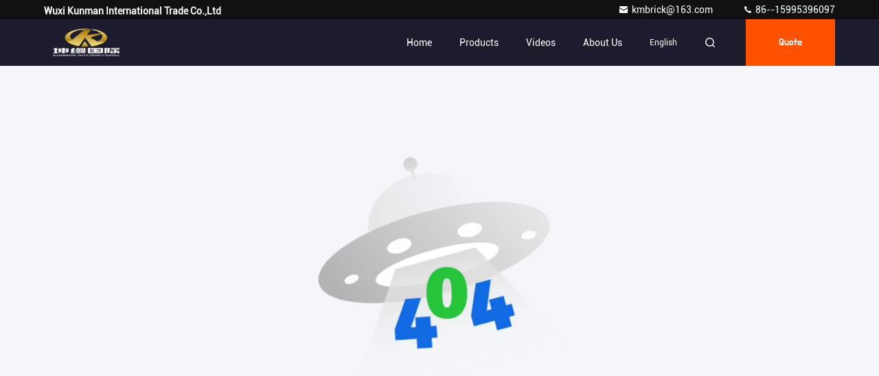

--- FILE ---
content_type: text/plain
request_url: https://www.google-analytics.com/j/collect?v=1&_v=j102&a=1788770227&t=pageview&_s=1&dl=https%3A%2F%2Fwww.thinveneerbrick.com%2Fsale-13782310-five-holes-sintered-clay-hollow-blocks-for-building-wall.html&ul=en-us%40posix&dt=Sorry!%20This%20product%20is%20no%20longer%20available.&sr=1280x720&vp=1280x720&_u=IEBAAEABAAAAACAAI~&jid=357004435&gjid=1715726898&cid=158814684.1765658464&tid=UA-86269613-1&_gid=976640029.1765658464&_r=1&_slc=1&z=1740396218
body_size: -452
content:
2,cG-Y3FQS7T5TD